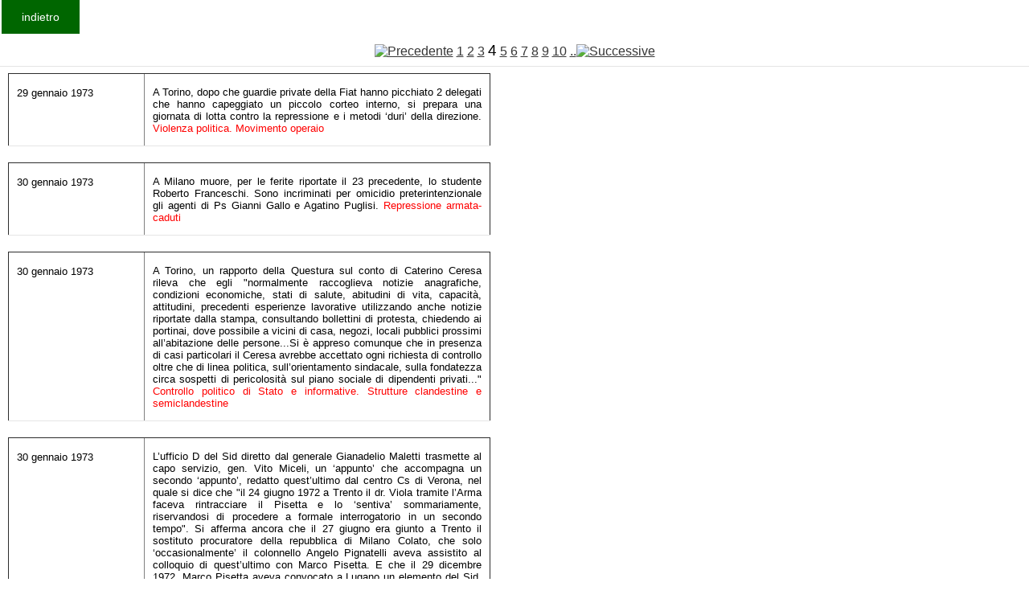

--- FILE ---
content_type: text/html
request_url: http://fondazionecipriani.it/Kronologia/Archivio.php?DAANNO=1973&AANNO=1974&id=&start=60&id=&start=0&id=&start=30&id=&start=60&id=&start=120&id=&start=30&id=&start=150&id=&start=120&id=&start=30&id=&start=60&id=&start=120&id=&start=60&id=&start=180&id=&start=0&id=&start=60&id=&start=90
body_size: 27252
content:
<html>

<head>
<title>Cipriani</title>
<meta http-equiv= content-type content= text/html charset=windows-1256>
<link rel="stylesheet" href="/home/templates/gk_magazine/css/k2.css" type="text/css" />
  <link rel="stylesheet" href="/home/templates/gk_magazine/css/normalize.css" type="text/css" />
  <link rel="stylesheet" href="/home/templates/gk_magazine/css/layout.css" type="text/css" />
  <link rel="stylesheet" href="/home/templates/gk_magazine/css/joomla.css" type="text/css" />
  <link rel="stylesheet" href="/home/templates/gk_magazine/css/system/system.css" type="text/css" />
  <!--link rel="stylesheet" href="/home/templates/gk_magazine/css/template.css" type="text/css" /-->
  <link rel="stylesheet" href="/home/templates/gk_magazine/css/menu/menu.css" type="text/css" />
  <link rel="stylesheet" href="/home/templates/gk_magazine/css/gk.stuff.css" type="text/css" />
  <link rel="stylesheet" href="/home/templates/gk_magazine/css/style3.css" type="text/css" />
  <link rel="stylesheet" href="/home/templates/gk_magazine/css/typography/typography.style3.css" type="text/css" />
  <link rel="stylesheet" href="/home/templates/gk_magazine/css/typography/typography.iconset.style3.css" type="text/css" />
</head>


<body >
<form> 
 <!--input type=button value=indietro  onClick=history.back()-->
  <input type=button value=indietro  onclick="location.href='Krono.php'"></form>
<br>

<!--p align=center><big>
La Storia d'Italia &#232; oscurata per un guasto tecnico che dovremmo risolvere molto presto
</big>
</p-->
				<table border="0" cellpadding="2" cellspacing="2" width="400"  valign=top>
 
				<tr><td colspan=2  align=center height=14  ><a href=/Kronologia/Archivio.php?DAANNO=1973&AANNO=1974&id=&start=60&id=&start=0&id=&start=30&id=&start=60&id=&start=120&id=&start=30&id=&start=150&id=&start=120&id=&start=30&id=&start=60&id=&start=120&id=&start=60&id=&start=180&id=&start=0&id=&start=60&id=&start=90&id=&start=60><img src=../images/freccia_l.gif border=0 alt=Precedente></a> <a href=/Kronologia/Archivio.php?DAANNO=1973&AANNO=1974&id=&start=60&id=&start=0&id=&start=30&id=&start=60&id=&start=120&id=&start=30&id=&start=150&id=&start=120&id=&start=30&id=&start=60&id=&start=120&id=&start=60&id=&start=180&id=&start=0&id=&start=60&id=&start=90&id=&start=0 class=download_indice_pagine_link>1</a> <a href=/Kronologia/Archivio.php?DAANNO=1973&AANNO=1974&id=&start=60&id=&start=0&id=&start=30&id=&start=60&id=&start=120&id=&start=30&id=&start=150&id=&start=120&id=&start=30&id=&start=60&id=&start=120&id=&start=60&id=&start=180&id=&start=0&id=&start=60&id=&start=90&id=&start=30 class=download_indice_pagine_link>2</a> <a href=/Kronologia/Archivio.php?DAANNO=1973&AANNO=1974&id=&start=60&id=&start=0&id=&start=30&id=&start=60&id=&start=120&id=&start=30&id=&start=150&id=&start=120&id=&start=30&id=&start=60&id=&start=120&id=&start=60&id=&start=180&id=&start=0&id=&start=60&id=&start=90&id=&start=60 class=download_indice_pagine_link>3</a> <big>4</big> <a href=/Kronologia/Archivio.php?DAANNO=1973&AANNO=1974&id=&start=60&id=&start=0&id=&start=30&id=&start=60&id=&start=120&id=&start=30&id=&start=150&id=&start=120&id=&start=30&id=&start=60&id=&start=120&id=&start=60&id=&start=180&id=&start=0&id=&start=60&id=&start=90&id=&start=120 class=download_indice_pagine_link>5</a> <a href=/Kronologia/Archivio.php?DAANNO=1973&AANNO=1974&id=&start=60&id=&start=0&id=&start=30&id=&start=60&id=&start=120&id=&start=30&id=&start=150&id=&start=120&id=&start=30&id=&start=60&id=&start=120&id=&start=60&id=&start=180&id=&start=0&id=&start=60&id=&start=90&id=&start=150 class=download_indice_pagine_link>6</a> <a href=/Kronologia/Archivio.php?DAANNO=1973&AANNO=1974&id=&start=60&id=&start=0&id=&start=30&id=&start=60&id=&start=120&id=&start=30&id=&start=150&id=&start=120&id=&start=30&id=&start=60&id=&start=120&id=&start=60&id=&start=180&id=&start=0&id=&start=60&id=&start=90&id=&start=180 class=download_indice_pagine_link>7</a> <a href=/Kronologia/Archivio.php?DAANNO=1973&AANNO=1974&id=&start=60&id=&start=0&id=&start=30&id=&start=60&id=&start=120&id=&start=30&id=&start=150&id=&start=120&id=&start=30&id=&start=60&id=&start=120&id=&start=60&id=&start=180&id=&start=0&id=&start=60&id=&start=90&id=&start=210 class=download_indice_pagine_link>8</a> <a href=/Kronologia/Archivio.php?DAANNO=1973&AANNO=1974&id=&start=60&id=&start=0&id=&start=30&id=&start=60&id=&start=120&id=&start=30&id=&start=150&id=&start=120&id=&start=30&id=&start=60&id=&start=120&id=&start=60&id=&start=180&id=&start=0&id=&start=60&id=&start=90&id=&start=240 class=download_indice_pagine_link>9</a> <a href=/Kronologia/Archivio.php?DAANNO=1973&AANNO=1974&id=&start=60&id=&start=0&id=&start=30&id=&start=60&id=&start=120&id=&start=30&id=&start=150&id=&start=120&id=&start=30&id=&start=60&id=&start=120&id=&start=60&id=&start=180&id=&start=0&id=&start=60&id=&start=90&id=&start=270 class=download_indice_pagine_link>10</a>   <a href=/Kronologia/Archivio.php?DAANNO=1973&AANNO=1974&id=&start=60&id=&start=0&id=&start=30&id=&start=60&id=&start=120&id=&start=30&id=&start=150&id=&start=120&id=&start=30&id=&start=60&id=&start=120&id=&start=60&id=&start=180&id=&start=0&id=&start=60&id=&start=90&id=&start=120>..<img src=../images/freccia_r.gif border=0 alt=Successive></a></td></tr><tr><td colspan=2 ><table border=1  style="width:600px">
	<tr>    
		<td WIDTH="133" VALIGN="TOP"><font SIZE="2"><p ALIGN="LEFT">29 gennaio 1973</font></td>
    <td WIDTH="368" VALIGN="TOP"><font SIZE="2"><p ALIGN="justify">A Torino, dopo che guardie private della Fiat hanno picchiato 2 delegati che hanno capeggiato un piccolo corteo interno, si prepara una giornata di lotta contro la repressione e i metodi ‘duri’ della direzione. <font COLOR=#ff0000>Violenza politica. Movimento operaio</font></td>

  </tr>
	</table><table border=1  style="width:600px">
	<tr>    
		<td WIDTH="133" VALIGN="TOP"><font SIZE="2"><p ALIGN="LEFT">30 gennaio 1973</font></td>
    <td WIDTH="368" VALIGN="TOP"><font SIZE="2"><p ALIGN="justify">A Milano muore, per le ferite riportate il 23 precedente, lo studente Roberto Franceschi. Sono incriminati per omicidio preterintenzionale gli agenti di Ps Gianni Gallo e Agatino Puglisi. <font COLOR=#ff0000>Repressione armata- caduti</font></td>

  </tr>
	</table><table border=1  style="width:600px">
	<tr>    
		<td WIDTH="133" VALIGN="TOP"><font SIZE="2"><p ALIGN="LEFT">30 gennaio 1973</font></td>
    <td WIDTH="368" VALIGN="TOP"><font SIZE="2"><p ALIGN="justify">A Torino, un rapporto della Questura sul conto di Caterino Ceresa rileva che egli &quot;normalmente raccoglieva notizie anagrafiche, condizioni economiche, stati di salute, abitudini di vita, capacit&agrave;, attitudini, precedenti esperienze lavorative utilizzando anche notizie riportate dalla stampa,  consultando bollettini di protesta, chiedendo ai portinai, dove possibile a vicini di casa, negozi, locali pubblici prossimi all’abitazione delle persone...Si &egrave; appreso comunque che in presenza di casi particolari il Ceresa avrebbe accettato ogni richiesta di controllo oltre che di linea politica, sull’orientamento sindacale, sulla fondatezza circa sospetti di pericolosit&agrave; sul piano sociale di dipendenti privati...&quot; <font COLOR=#ff0000>Controllo politico di Stato e informative. Strutture clandestine e semiclandestine</font></td>

  </tr>
	</table><table border=1  style="width:600px">
	<tr>    
		<td WIDTH="133" VALIGN="TOP"><font SIZE="2"><p ALIGN="LEFT">30 gennaio 1973</font></td>
    <td WIDTH="368" VALIGN="TOP"><font SIZE="2"><p ALIGN="justify">L’ufficio D del Sid diretto dal generale Gianadelio Maletti trasmette al capo servizio, gen. Vito Miceli, un ‘appunto’ che accompagna un secondo ‘appunto’, redatto quest’ultimo dal centro Cs di Verona, nel quale si dice che &quot;il 24 giugno 1972 a Trento il dr. Viola tramite l’Arma faceva rintracciare il Pisetta e lo ‘sentiva’ sommariamente, riservandosi di procedere a formale interrogatorio in un secondo tempo&quot;. Si afferma ancora che il 27 giugno era giunto a Trento il sostituto procuratore della repubblica di Milano Colato, che solo ‘occasionalmente’ il colonnello Angelo Pignatelli aveva assistito al colloquio di quest’ultimo con Marco Pisetta. E che il 29 dicembre 1972, Marco Pisetta aveva convocato a Lugano un elemento del Sid, ma &quot;unicamente allo scopo di permettere l’esecuzione di un reportage fotografico&quot;. Si conclude affermando che il rapporto Pignatelli-Pisetta fu instaurato &quot;sulla base della reciproca convenienza (notizie al servizio, compenso in denaro al Pisetta) trovando pronto consenso da parte del giovane&quot;. <font COLOR=#ff0000>Controllo politico di Stato e informative. Piani occulti</font></td>

  </tr>
	</table><table border=1  style="width:600px">
	<tr>    
		<td WIDTH="133" VALIGN="TOP"><font SIZE="2"><p ALIGN="LEFT">30 gennaio 1973</font></td>
    <td WIDTH="368" VALIGN="TOP"><font SIZE="2"><p ALIGN="justify">A Verona, Luigi Bellazzi aggredisce un militante di sinistra e poi spara con una lanciarazzi contro 2 agenti di Ps intervenuti per porre fine all’aggressione, ustionandoli al volto. <font COLOR=#ff0000>Violenza politica</font></td>

  </tr>
	</table><table border=1  style="width:600px">
	<tr>    
		<td WIDTH="133" VALIGN="TOP"><font SIZE="2"><p ALIGN="LEFT">30 gennaio 1973</font></td>
    <td WIDTH="368" VALIGN="TOP"><font SIZE="2"><p ALIGN="justify">A Milano, si svolge una giornata di lotta dei lavoratori della Falck, intervenuti anche dagli stabilimenti di Arcore, Zagno, Sesto e Dongo, nel quale ultimo sono stati denunciati 2 delegati per aver organizzato un picchetto. La Falck ha licenziato 1.000 lavoratori con le smobilitazioni della miniera di Schilpario e le fabbriche di Porta romana a Milano e di Vulcano. <font COLOR=#ff0000>Movimento operaio</font></td>

  </tr>
	</table><table border=1  style="width:600px">
	<tr>    
		<td WIDTH="133" VALIGN="TOP"><font SIZE="2"><p ALIGN="LEFT">30-31 gennaio 1973</font></td>
    <td WIDTH="368" VALIGN="TOP"><font SIZE="2"><p ALIGN="justify">A Roma si svolge il consiglio direttivo della Cgil, aperto da una relazione di Luciano Lama che sottolinea la negativit&agrave; degli incontri con gli esponenti del governo, in corso da 4 mesi, ed espone un progetto di sviluppo economico e sociale come base per le future iniziative. <font COLOR=#ff0000>Movimento operaio- sindacati</font></td>

  </tr>
	</table><table border=1  style="width:600px">
	<tr>    
		<td WIDTH="133" VALIGN="TOP"><font SIZE="2"><p ALIGN="LEFT">31 gennaio 1973</font></td>
    <td WIDTH="368" VALIGN="TOP"><font SIZE="2"><p ALIGN="justify">Iniziano a Vienna le conversazioni esplorative multilaterali sulle Mbfr.<font COLOR=#ff0000> Stati Uniti</font></td>

  </tr>
	</table><table border=1  style="width:600px">
	<tr>    
		<td WIDTH="133" VALIGN="TOP"><font SIZE="2"><p ALIGN="LEFT">31 gennaio 1973</font></td>
    <td WIDTH="368" VALIGN="TOP"><font SIZE="2"><p ALIGN="justify">A Milano, il giudice istruttore Gerardo D’Ambrosio interroga l’ex reggente del centro Ordine nuovo di Trieste Gabriele Forziati. Il magistrato vuole conoscere i motivi per i quali Forziati era fuggito in Spagna invece di presentarsi dal giudice istruttore di Treviso, Giancarlo Stiz. Forziati risponde che &quot;ricevuta la convocazione del magistrato trevigiano si era messo in agitazione ed avrebbe voluto ricorrere ad un certificato medico per differire l’interrogatorio. Si trovava rinchiuso in casa quando, di sera, erano venuti a prenderlo Neami, Ugo Fabbri e Claudio Bressan, tutti e tre di Ordine nuovo, i quali gli riferivano che da Roma un loro comune camerata, Portolan, aveva telefonato per dire che il senatore Gastone Nencioni del Msi aveva detto che il giudice di Treviso aveva in animo di spiccare nei loro confronti un mandato di cattura per ricostituzione del partito fascista; perch&eacute; quindi la convocazione poteva rappresentare una trappola, si offrivano di portarlo in un luogo sicuro; cos&igrave; lo accompagnavano a Venezia dove lo sistemavano presso l’albergo gestito da un dirigente di Ordine nuovo, Gian Gastone Romani, e di l&igrave;, quindici giorni dopo, sempre con l’aiuto di amici del suo gruppo politico, era espatriato in Spagna; dalla Spagna, poi, si era trasferito in Grecia…’Fui io –continua Forziati- ad esprimere il desiderio di andare in Spagna. Lo espressi al dottor Maggi allorch&eacute; venne a visitarmi a casa del Romani. Il Maggi mi procur&ograve; una persona che poi mi accompagn&ograve; fino a Madrid. La persona &egrave; Soffiati Marcello di Verona, che io avevo visto una volta sola a Udine allorch&eacute; m’incontrai con Rauti’ &quot;. <font COLOR=#ff0000>Destra- formazioni minori</font></td>

  </tr>
	</table><table border=1  style="width:600px">
	<tr>    
		<td WIDTH="133" VALIGN="TOP"><font SIZE="2"><p ALIGN="LEFT">31 gennaio 1973</font></td>
    <td WIDTH="368" VALIGN="TOP"><font SIZE="2"><p ALIGN="justify">Il parlamentare comunista Armando Cossutta critica i gruppi della sinistra extraparlamentare definendoli &quot;gruppi di avventuristi che si dicono di sinistra ma che in realt&agrave; fanno soltanto il gioco della destra&quot; ed invitando il ministro degli Interni ad intervenire &quot;concretamente&quot; nei loro confronti. <font COLOR=#ff0000>P.C.I. Sinistra- formazioni minori</font></td>

  </tr>
	</table><table border=1  style="width:600px">
	<tr>    
		<td WIDTH="133" VALIGN="TOP"><font SIZE="2"><p ALIGN="LEFT">31 gennaio 1973</font></td>
    <td WIDTH="368" VALIGN="TOP"><font SIZE="2"><p ALIGN="justify">A Milano, sono compiuti attentati dinamitardi contro la sezione Psi di via Borsieri, le abitazioni di Rizzoli e Falck e un bar in viale Marche. Quest’ultimo &egrave; rivendicato dalle Sam. <font COLOR=#ff0000>Violenza politica</font></td>

  </tr>
	</table><table border=1  style="width:600px">
	<tr>    
		<td WIDTH="133" VALIGN="TOP"><font SIZE="2"><p ALIGN="LEFT">gennaio 1973</font></td>
    <td WIDTH="368" VALIGN="TOP"><font SIZE="2"><p ALIGN="justify">La ricostruzione della polizia dei fatti della Bocconi &egrave; esposta alla Camera dal ministro degli Interni secondo il quale l’agente sparatore sarebbe stato &quot;preso dal panico&quot; dopo che una molotov aveva colpito la camionetta che si stava gi&agrave; allontanando dall’Universit&agrave; e, sceso dal mezzo, aveva &quot;sparato alcuni colpi di pistola all’indirizzo degli aggressori. Anche un sottufficiale aveva sparato in aria a scopo intimidatorio per liberarsi dalla stretta in cui era venuto a trovarsi&quot;. <font COLOR=#ff0000>D.C. Repressione armata- caduti</font></td>

  </tr>
	</table><table border=1  style="width:600px">
	<tr>    
		<td WIDTH="133" VALIGN="TOP"><font SIZE="2"><p ALIGN="LEFT">gennaio 1973</font></td>
    <td WIDTH="368" VALIGN="TOP"><font SIZE="2"><p ALIGN="justify">In un’intervista, Guido Paglia rivela il nome di Guido Giannettini come quello del giornalista in contatto con il gruppo di Padova. <font COLOR=#ff0000>Destra- M.S.I.</font></td>

  </tr>
	</table><table border=1  style="width:600px">
	<tr>    
		<td WIDTH="133" VALIGN="TOP"><font SIZE="2"><p ALIGN="LEFT">gennaio 1973</font></td>
    <td WIDTH="368" VALIGN="TOP"><font SIZE="2"><p ALIGN="justify">Il Sid consegna ai familiari di Giovanni Ventura la chiave della cella del carcere di Monza e la bomboletta lacrimogena necessarie per farlo evadere. <font COLOR=#ff0000>Stragi- Piazza Fontana. Piani occulti</font></td>

  </tr>
	</table><table border=1  style="width:600px">
	<tr>    
		<td WIDTH="133" VALIGN="TOP"><font SIZE="2"><p ALIGN="LEFT">gennaio 1973</font></td>
    <td WIDTH="368" VALIGN="TOP"><font SIZE="2"><p ALIGN="justify">A Milano, cessa dalle funzioni di dirigente dell’ufficio politico della Questura Antonio Allegra, promosso vice questore.</font></td>

  </tr>
	</table><table border=1  style="width:600px">
	<tr>    
		<td WIDTH="133" VALIGN="TOP"><font SIZE="2"><p ALIGN="LEFT">gennaio 1973</font></td>
    <td WIDTH="368" VALIGN="TOP"><font SIZE="2"><p ALIGN="justify">Sono condannati Etrio Fidora e Felice Chilanti, rispettivamente direttore e giornalista de &quot;l’Ora&quot; di Palermo. Erano stati querelati da Gioia e Ciancimino in relazione ad articoli sulla mafia che li hanno chiamati in causa. <font COLOR=#ff0000>Repressione. D.C.</font></td>

  </tr>
	</table><table border=1  style="width:600px">
	<tr>    
		<td WIDTH="133" VALIGN="TOP"><font SIZE="2"><p ALIGN="LEFT">gennaio 1973</font></td>
    <td WIDTH="368" VALIGN="TOP"><font SIZE="2"><p ALIGN="justify">A Conakry, sicari portoghesi uccidono Amilcare Cabral, segretario del Partito africano per l’indipendenza della Guinea. Nel suo testamento, il leader africano ha ribadito che entro l’anno la Guinea Bissau terr&agrave;, in zona controllata dal Paigc, la sua prima riunione per proclamare l’indipendenza, promulgare la costituzione e creare gli organismi sovrani.</font></td>

  </tr>
	</table><table border=1  style="width:600px">
	<tr>    
		<td WIDTH="133" VALIGN="TOP"><font SIZE="2"><p ALIGN="LEFT">1 febbraio 1973</font></td>
    <td WIDTH="368" VALIGN="TOP"><font SIZE="2"><p ALIGN="justify">Il ministro degli Esteri Giuseppe Medici si reca in visita in Egitto, Arabia saudita e Libano. Al rientro, il 9 gennaio, segnala &quot;il senso di attesa degli arabi, l’ansia e la stanchezza dell’Egitto&quot;, nonch&eacute; la necessit&agrave; di evitare che &quot;la disperazione di coloro che non vedono vie d’uscita possa esplodere in un nuovo conflitto&quot;. <font COLOR=#ff0000>D.C.</font></td>

  </tr>
	</table><table border=1  style="width:600px">
	<tr>    
		<td WIDTH="133" VALIGN="TOP"><font SIZE="2"><p ALIGN="LEFT">1 febbraio 1973</font></td>
    <td WIDTH="368" VALIGN="TOP"><font SIZE="2"><p ALIGN="justify">Si svolge negli stabilimenti Fiat una giornata di lotta contro la repressione, con 20.000 operai in corteo a Torino ed altri a Brescia, nel corso della quale i sindacati presentano un dossier sulle rappresaglie messe in atto precedentemente dalla direzione della Fiat. Anche in questa occasione il gruppo ribadisce la ‘linea dura’ togliendo la corrente ai reparti, spiccando provvedimenti repressivi ecc. A Brescia lo sciopero &egrave; stato generalizzato per un comunicato, pubblicato dal &quot;Giornale di Brescia&quot;, nel quale gli industriali hanno criticato la polizia per non intervenire pi&ugrave; drasticamente contro le agitazioni operaie. <font COLOR=#ff0000>Movimento operaio</font></td>

  </tr>
	</table><table border=1  style="width:600px">
	<tr>    
		<td WIDTH="133" VALIGN="TOP"><font SIZE="2"><p ALIGN="LEFT">1 febbraio 1973</font></td>
    <td WIDTH="368" VALIGN="TOP"><font SIZE="2"><p ALIGN="justify">A Pinerolo, sono tratti in arresto 6 soldati e altri 12 denunciati, per aver diffuso alla manifestazione operaia un volantino di controinformazione sull’esercito. <font COLOR=#ff0000>Repressione armata</font></td>

  </tr>
	</table><table border=1  style="width:600px">
	<tr>    
		<td WIDTH="133" VALIGN="TOP"><font SIZE="2"><p ALIGN="LEFT">2 febbraio 1973</font></td>
    <td WIDTH="368" VALIGN="TOP"><font SIZE="2"><p ALIGN="justify">A Washington, &egrave; nominato direttore della Cia James E. Schlesinger, che rimarr&agrave; in carica fino al 2 luglio 1973. <font COLOR=#ff0000>Stati Uniti</font></td>

  </tr>
	</table><table border=1  style="width:600px">
	<tr>    
		<td WIDTH="133" VALIGN="TOP"><font SIZE="2"><p ALIGN="LEFT">2 febbraio 1973</font></td>
    <td WIDTH="368" VALIGN="TOP"><font SIZE="2"><p ALIGN="justify">E’ nominato capo della polizia il prefetto Efisio Zanda Loy che rester&agrave; in carica fino al 4 giugno 1975.</font></td>

  </tr>
	</table><table border=1  style="width:600px">
	<tr>    
		<td WIDTH="133" VALIGN="TOP"><font SIZE="2"><p ALIGN="LEFT">2 febbraio 1973</font></td>
    <td WIDTH="368" VALIGN="TOP"><font SIZE="2"><p ALIGN="justify">Sono accettate le dimissioni di Anselmo Martoni, sottosegretario ai Lavori pubblici, dopo l’annullamento della sua elezione a deputato. Gli subentra Umberto Righetti.</font></td>

  </tr>
	</table><table border=1  style="width:600px">
	<tr>    
		<td WIDTH="133" VALIGN="TOP"><font SIZE="2"><p ALIGN="LEFT">2 febbraio 1973</font></td>
    <td WIDTH="368" VALIGN="TOP"><font SIZE="2"><p ALIGN="justify">A Milano, &egrave; costituita la ‘Italcantieri srl’ da Renato Pironi e Elda Brovelli, rispettivamente rappresentanti della Cofigen sa di Lugano e della Eti ag Holding di Chiasso. Il rappresentante di Silvio Berlusconi nel consiglio di amministrazione sar&agrave; Luigi Foscale. L’intero capitale della societ&agrave; risulta quindi essere svizzero.</font></td>

  </tr>
	</table><table border=1  style="width:600px">
	<tr>    
		<td WIDTH="133" VALIGN="TOP"><font SIZE="2"><p ALIGN="LEFT">2 febbraio 1973</font></td>
    <td WIDTH="368" VALIGN="TOP"><font SIZE="2"><p ALIGN="justify">A Milano, l’Unione inquilini manifesta contro gli sfratti ed organizza la resistenza agli stessi. <font COLOR=#ff0000>Movimenti contestativi</font></td>

  </tr>
	</table><table border=1  style="width:600px">
	<tr>    
		<td WIDTH="133" VALIGN="TOP"><font SIZE="2"><p ALIGN="LEFT">3 febbraio 1973</font></td>
    <td WIDTH="368" VALIGN="TOP"><font SIZE="2"><p ALIGN="justify">Una folla di giovani accompagna in silenzio la salma di Roberto Franceschi al cimitero di Dorga (Bergamo). <font COLOR=#ff0000>Repressione armata- caduti</font></td>

  </tr>
	</table><table border=1  style="width:600px">
	<tr>    
		<td WIDTH="133" VALIGN="TOP"><font SIZE="2"><p ALIGN="LEFT">3 febbraio 1973</font></td>
    <td WIDTH="368" VALIGN="TOP"><font SIZE="2"><p ALIGN="justify">A Milano, si svolge al Museo della scienza un meeting per Cabral, con esponenti dei movimenti di liberazione dell’Angola e del Sudafrica.</font></td>

  </tr>
	</table><table border=1  style="width:600px">
	<tr>    
		<td WIDTH="133" VALIGN="TOP"><font SIZE="2"><p ALIGN="LEFT">4 febbraio 1973</font></td>
    <td WIDTH="368" VALIGN="TOP"><font SIZE="2"><p ALIGN="justify">A Brescia, un gravissimo attentato dinamitardo &egrave; compiuto contro la sede provinciale del Psi in largo Torrelunga. La potenza dell’esplosione &egrave; tale che rimangono in piedi solo i muri perimetrali. Successivamente, per questo episodio, saranno arrestati 6 militanti di Avanguardia nazionale, Kim Borromeo, Alessandro D’Intino, Danilo e Adalberto Fadini, Roberto Agnellini, Franco Frutti. Il 27 febbraio, con rito direttissimo, saranno condannati a 3 anni e 18 giorni di reclusione, ma il 19 dicembre 1973 saranno tutti posti in libert&agrave; provvisoria. <font COLOR=#ff0000>Violenza politica. Destra- formazioni minori</font></td>

  </tr>
	</table><table border=1  style="width:600px">
	<tr>    
		<td WIDTH="133" VALIGN="TOP"><font SIZE="2"><p ALIGN="LEFT">5 febbraio 1973</font></td>
    <td WIDTH="368" VALIGN="TOP"><font SIZE="2"><p ALIGN="justify">A Milano, Mario Capanna, Giuseppe Liverani e Fabio Guzzini sono arrestati con l’accusa di aver aggredito il 25 gennaio precedente, nel suo ufficio, il rettore dell’Universit&agrave; Statale Giuseppe Schiavinato. <font COLOR=#ff0000>Repressione armata</font></td>

  </tr>
	</table><table border=1  style="width:600px">
	<tr>    
		<td WIDTH="133" VALIGN="TOP"><font SIZE="2"><p ALIGN="LEFT">5 febbraio 1973</font></td>
    <td WIDTH="368" VALIGN="TOP"><font SIZE="2"><p ALIGN="justify">A Milano, appena rientrato dall’ospedale, Roberto Piacentini, l’operaio ferito durante l’assalto poliziesco alla Bocconi, trova un mandato di cattura firmato dal giudice Elio Viccari.<font COLOR=#ff0000> Repressione armata</font></td>

  </tr>
	</table></td></tr><tr><td colspan=2  align=center height=14  ><a href=/Kronologia/Archivio.php?DAANNO=1973&AANNO=1974&id=&start=60&id=&start=0&id=&start=30&id=&start=60&id=&start=120&id=&start=30&id=&start=150&id=&start=120&id=&start=30&id=&start=60&id=&start=120&id=&start=60&id=&start=180&id=&start=0&id=&start=60&id=&start=90&id=&start=60><img src=../images/freccia_l.gif border=0 alt=Precedente></a> <a href=/Kronologia/Archivio.php?DAANNO=1973&AANNO=1974&id=&start=60&id=&start=0&id=&start=30&id=&start=60&id=&start=120&id=&start=30&id=&start=150&id=&start=120&id=&start=30&id=&start=60&id=&start=120&id=&start=60&id=&start=180&id=&start=0&id=&start=60&id=&start=90&id=&start=0 class=download_indice_pagine_link>1</a> <a href=/Kronologia/Archivio.php?DAANNO=1973&AANNO=1974&id=&start=60&id=&start=0&id=&start=30&id=&start=60&id=&start=120&id=&start=30&id=&start=150&id=&start=120&id=&start=30&id=&start=60&id=&start=120&id=&start=60&id=&start=180&id=&start=0&id=&start=60&id=&start=90&id=&start=30 class=download_indice_pagine_link>2</a> <a href=/Kronologia/Archivio.php?DAANNO=1973&AANNO=1974&id=&start=60&id=&start=0&id=&start=30&id=&start=60&id=&start=120&id=&start=30&id=&start=150&id=&start=120&id=&start=30&id=&start=60&id=&start=120&id=&start=60&id=&start=180&id=&start=0&id=&start=60&id=&start=90&id=&start=60 class=download_indice_pagine_link>3</a> <big>4</big> <a href=/Kronologia/Archivio.php?DAANNO=1973&AANNO=1974&id=&start=60&id=&start=0&id=&start=30&id=&start=60&id=&start=120&id=&start=30&id=&start=150&id=&start=120&id=&start=30&id=&start=60&id=&start=120&id=&start=60&id=&start=180&id=&start=0&id=&start=60&id=&start=90&id=&start=120 class=download_indice_pagine_link>5</a> <a href=/Kronologia/Archivio.php?DAANNO=1973&AANNO=1974&id=&start=60&id=&start=0&id=&start=30&id=&start=60&id=&start=120&id=&start=30&id=&start=150&id=&start=120&id=&start=30&id=&start=60&id=&start=120&id=&start=60&id=&start=180&id=&start=0&id=&start=60&id=&start=90&id=&start=150 class=download_indice_pagine_link>6</a> <a href=/Kronologia/Archivio.php?DAANNO=1973&AANNO=1974&id=&start=60&id=&start=0&id=&start=30&id=&start=60&id=&start=120&id=&start=30&id=&start=150&id=&start=120&id=&start=30&id=&start=60&id=&start=120&id=&start=60&id=&start=180&id=&start=0&id=&start=60&id=&start=90&id=&start=180 class=download_indice_pagine_link>7</a> <a href=/Kronologia/Archivio.php?DAANNO=1973&AANNO=1974&id=&start=60&id=&start=0&id=&start=30&id=&start=60&id=&start=120&id=&start=30&id=&start=150&id=&start=120&id=&start=30&id=&start=60&id=&start=120&id=&start=60&id=&start=180&id=&start=0&id=&start=60&id=&start=90&id=&start=210 class=download_indice_pagine_link>8</a> <a href=/Kronologia/Archivio.php?DAANNO=1973&AANNO=1974&id=&start=60&id=&start=0&id=&start=30&id=&start=60&id=&start=120&id=&start=30&id=&start=150&id=&start=120&id=&start=30&id=&start=60&id=&start=120&id=&start=60&id=&start=180&id=&start=0&id=&start=60&id=&start=90&id=&start=240 class=download_indice_pagine_link>9</a> <a href=/Kronologia/Archivio.php?DAANNO=1973&AANNO=1974&id=&start=60&id=&start=0&id=&start=30&id=&start=60&id=&start=120&id=&start=30&id=&start=150&id=&start=120&id=&start=30&id=&start=60&id=&start=120&id=&start=60&id=&start=180&id=&start=0&id=&start=60&id=&start=90&id=&start=270 class=download_indice_pagine_link>10</a>   <a href=/Kronologia/Archivio.php?DAANNO=1973&AANNO=1974&id=&start=60&id=&start=0&id=&start=30&id=&start=60&id=&start=120&id=&start=30&id=&start=150&id=&start=120&id=&start=30&id=&start=60&id=&start=120&id=&start=60&id=&start=180&id=&start=0&id=&start=60&id=&start=90&id=&start=120>..<img src=../images/freccia_r.gif border=0 alt=Successive></a></td></tr>	
	</table>
</html>